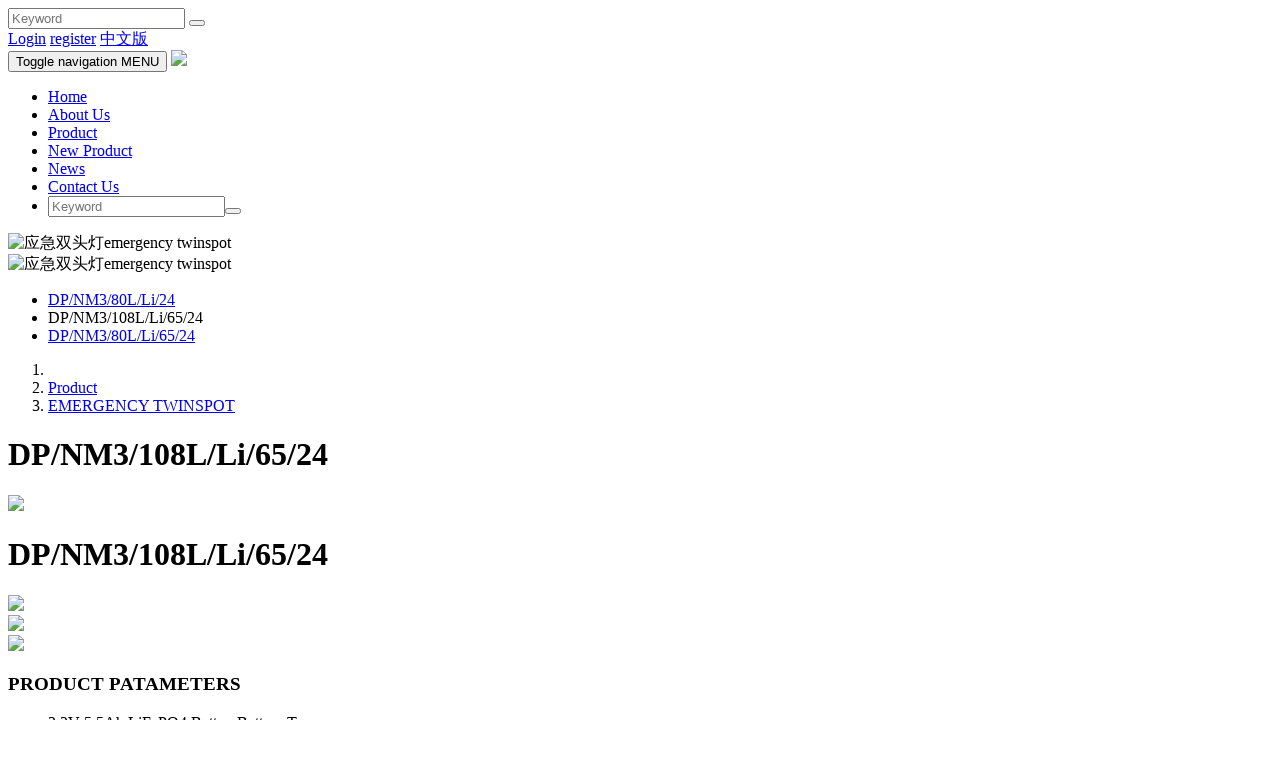

--- FILE ---
content_type: text/html; charset=utf-8
request_url: https://dppul.com/index.php?id=305
body_size: 5003
content:
<!DOCTYPE html>
<html>
<head>
	<meta charset="utf-8" />
	<meta http-equiv="X-UA-Compatible" content="IE=Edge,chrome=1" />
	<meta http-equiv="Cache-control" content="no-cache,no-store,must-revalidate" />
	<meta http-equiv="Pragma" content="no-cache" />
	<meta http-equiv="Expires" content="-1" />
	<meta name="renderer" content="webkit" />
	<meta name="viewport" content="width=device-width,initial-scale=1,minimum-scale=1.0,maximum-scale=1.0,user-scalable=no" />
	<title>EMERGENCY TWINSPOT_EMERGENCY TWINSPOT_Product_DPPUL Electronic Co.,Ltd. GUANGDONG CHINA.</title>
			<meta name="toTop" content="true" />
		<base href="https://dppul.com/" />
	<link rel="stylesheet" type="text/css" href="css/artdialog.css" />
	<link rel="stylesheet" type="text/css" href="tpl/dppul/css/bootstrap.min.css" />
	<link rel="stylesheet" type="text/css" href="tpl/dppul/css/style.css" />
	<link rel="stylesheet" type="text/css" href="tpl/dppul/css/fonts/iconfont.css" />
		<link rel="shortcut icon" href="res/202101/08/1af887bfb2b0f7dc.png" />
			<script type="text/javascript" src="https://dppul.com/index.php?c=js&ext=jquery.artdialog" charset="utf-8"></script>
	<script type="text/javascript" src="tpl/dppul/js/bootstrap.min.js" charset="utf-8"></script>
	</head>
<body>
<nav class="navbar navbar-default" >
	<div class="topLine ">
		<div class="container">
			<div class="topright">
				<span class="hidden-xs"><form action="https://dppul.com/index.php?c=search" method="post" >
					<input type="text" class="topSearTxt" name="keywords"  placeholder="Keyword" value="" />
					<button class="topSearSub"><i  class="icon-sousuo iconfont"></i></button>
					</form>
				</span>
				<!--<a href="#" title="products"><i class="icon-sousuo iconfont"></i></a>-->
								<a href="#https://dppul.com/index.php?c=login" class="loginBtn" title="login"><i class="icon-yonghu iconfont"></i>Login</a>
				<a href="#https://dppul.com/index.php?c=register" class="regBtn" title="register"><i class="icon-yonghu iconfont"></i>register</a>
								<a href="./index.php?siteId=4" title="products"><i class="icon-diqiu iconfont"></i>中文版</a>
			</div>
		</div>
	</div>
	<div class="container" >
		<div class="navbar-header">
			<button type="button" class="navbar-toggle collapsed" data-toggle="collapse" data-target="#bs-example-navbar-collapse-1" aria-expanded="false">
				<span class="sr-only">Toggle navigation</span>
				MENU
			</button>
			<a class="navbar-brand" href="./"><img src="tpl/dppul/images/logo.png" /></a>
		</div>
		<div class="collapse navbar-collapse" id="bs-example-navbar-collapse-1">
			<ul class="nav navbar-nav navbar-right">
												<li class=""><a href="./">Home</a></li>
								<li class=""><a href="https://dppul.com/index.php?id=about">About Us</a></li>
								<li class=""><a href="https://dppul.com/index.php?id=product">Product</a></li>
								<li class=""><a href="https://dppul.com/index.php?id=newproduct">New Product</a></li>
								<li class=""><a href="https://dppul.com/index.php?id=news">News</a></li>
								<li class=""><a href="https://dppul.com/index.php?id=contact">Contact Us</a></li>
								<li class="visible-xs"><form action="https://dppul.com/index.php?c=search" method="post" onsubmit="return top_search(this)">
					<input type="text" class="topSearTxt" name="keywords"  placeholder="Keyword" /><button class="topSearSub"><i  class="icon-sousuo iconfont"></i></button>
					</form></li>
			</ul>
		</div><!-- /.navbar-collapse -->
	</div><!-- /.container-fluid -->
</nav><div id="banner" class="owl-carousel hidden-xs">
	<div class="post-slide"><img src="res/202106/07/4fe6b1ec780d0df1.jpg" width="100%" alt="应急双头灯emergency twinspot"></div>
</div>
<div id="mbanner" class="owl-carousel visible-xs">
	<div class="post-slide"><img src="res/202106/07/73f335dcc017d0ed.jpg" width="100%" alt="应急双头灯emergency twinspot"></div>
</div>
<div class="advline prodCont">	
	<Div class="container">
								<ul class="list-unstyled">
						<li><a href="https://dppul.com/index.php?id=114" title="EMERGENCY TWINSPOT">DP/NM3/80L/Li/24</a></li>
						<li><span>DP/NM3/108L/Li/65/24</span></li>
						<li><a href="https://dppul.com/index.php?id=371" title="EMERGENCY TWINSPOT">DP/NM3/80L/Li/65/24</a></li>
					</ul>
				<nav aria-label="breadcrumb">
	<ol class="breadcrumb container">	
		<li class="breadcrumb-item"><a href="https://dppul.com/" title="DPPUL Electronic Co.,Ltd. GUANGDONG CHINA." class="am-icon-home"><i class="iconfont icon-yemian-copy-copy"></i></a></li>
						<li class="breadcrumb-item"><a href="https://dppul.com/index.php?id=product">Product</a></li>
								<li class="breadcrumb-item"><a href="https://dppul.com/index.php?id=product&cate=emergency-twinspot">EMERGENCY TWINSPOT</a></li>
			
	
																			</ol>
</nav>
	</div>
</div>
<div class=" homeBox prodBox">
	<div class=" container">
			<h1 class="prodTitle visible-xs">DP/NM3/108L/Li/65/24</h1>
		<div class="row">
			<div class="col-sm-6">
				<div><a href="res/202411/20/b56c40fd1efbb077.jpg"><img src="res/202411/20/b56c40fd1efbb077.jpg" width="100%" rel="res/202411/20/b56c40fd1efbb077.jpg" class="jqzoom" /></a></div>
				
			</div>
			<div class="col-sm-6">
				<h1 class="prodTitle hidden-xs">DP/NM3/108L/Li/65/24</h1>
				<div class="piclist">
					<div id="pic-slider" class="owl-carousel">
						<div class="post-slide"><img src="res/_cache/thumb/37/3769.jpg" jqsrc="res/202411/20/b56c40fd1efbb077.jpg" width="100%" /></div>
											</div>
				</div>
				<div id="test-slider" class="owl-carousel">
										<div class="post-slide"><img src="res/202404/29/91f78004811486f7.jpg" width="100%" /></div>
										<div class="post-slide"><img src="res/202404/29/db506b6b8406f5af.jpg" width="100%" /></div>
									</div>
			</div>
		</div>
		<div class="homeBox">
			<h3 class="prodh3title">PRODUCT PATAMETERS</h3>
			<div class="row">
				<ul class="parameter col-sm-6">
															<li class="clearfix"><span>3.2V 5.5Ah LiFePO4 Battery</span>Battery Type:</li>
																				<li class="clearfix"><span>3.0W(charging) / 0.5W(fully charged)</span>Power:</li>
																				<li class="clearfix"><span>2 x 54 pcs ø5 LED</span>Light Source:</li>
																				<li class="clearfix"><span>Non-maintained</span>Emergency Mode:</li>
																				<li class="clearfix"><span>520lm(DC)</span>Luminous Flux:</li>
					</ul><ul class="parameter col-sm-6">															<li class="clearfix"><span>6000-7000K</span>Color Temperature:</li>
																				<li class="clearfix"><span>More than 3 hours</span>Emergency Time:</li>
																				<li class="clearfix"><span>Polycarbonate body and diffuser</span>Material:</li>
																				<li class="clearfix"><span>IP65</span>IP Rating:</li>
																				<li class="clearfix"><span>						<img src="tpl/dppul/images/icon_ukca.png" />
												<img src="tpl/dppul/images/icon_ce.png" />
												<img src="tpl/dppul/images/icon_rohs.png" />
												<img src="tpl/dppul/images/icon_reach.png" />
						</span>Certification: 
						
					</li>
				</ul>
			</div>
		</div>
	</div>
</div>


<div class="container homeBox"></div>
<div class="container">
	<h3 class="prodApp">Pictures of application</h3>
	<div class="prodAppBox">
		<div id="app-slider" class="owl-carousel">
						<div class="post-slide"><img src="res/_cache/thumb/31/3177.jpg" jqsrc="res/202108/11/d97d237819d41971.jpg" width="100%" /><p>Actual scenario</p></div>
						<div class="post-slide"><img src="res/_cache/thumb/31/3178.jpg" jqsrc="res/202108/11/e1cb0586cce7cfff.jpg" width="100%" /><p>Actual Scenario (2)</p></div>
						<div class="post-slide"><img src="res/_cache/thumb/31/3179.jpg" jqsrc="res/202108/11/dae59bcfd3a92876.jpg" width="100%" /><p>library</p></div>
						<div class="post-slide"><img src="res/_cache/thumb/31/3180.jpg" jqsrc="res/202108/11/32ac9d54a5a91020.jpg" width="100%" /><p>Market</p></div>
					</div>
	</div>
</div>

<link href="tpl/dppul/css/owl.theme.css" rel="stylesheet">
<script type="text/javascript" src="tpl/dppul/js/jquery.imagezoom.min.js"></script>
<script>
$(document).ready(function() {
	$("#test-slider").owlCarousel({
		items:1,
		itemsDesktop:[1170,1],
		itemsDesktopSmall:[980,1],
		itemsMobile:[600,1],
		pagination:true,
		autoPlay:true
	});
	$("#pic-slider").owlCarousel({
		items:4,
		itemsDesktop:[1170,5],
		itemsDesktopSmall:[980,4],
		itemsMobile:[600,4],
		pagination:false,
		autoPlay:true
	});
	$("#app-slider").owlCarousel({
		items:4,
		itemsDesktop:[1170,4],
		itemsDesktopSmall:[980,4],
		itemsMobile:[600,2],
		pagination:false,
		autoPlay:true
	});
	
	$("#pic-slider .post-slide").hover(function(){
		jqsrc = $(this).find('img').attr("jqsrc");
		src = $(this).find('img').attr("src");
		$(".jqzoom").attr({"src":src,"rel":jqsrc});
	})
	wh = $(window).width();
	if(wh>780){
		$(".jqzoom").imagezoom();
	}
	
});

</script>
<div class="foot">
	<div class="container">
		<div class="row">
						<div class="footMenu col-sm-3 col-md-3 hidden-xs">
				<h3>Products</h3>
				<ul>
										<li><a href="https://dppul.com/index.php?id=product&cate=emergency-bulkhead" title="EMERGENCY BULKHEAD">EMERGENCY BULKHEAD</a></li>
										<li><a href="https://dppul.com/index.php?id=product&cate=emergency-exit-sign" title="EMERGENCY EXIT SIGN">EMERGENCY EXIT SIGN</a></li>
										<li><a href="https://dppul.com/index.php?id=product&cate=emergency-exit-box" title="EMERGENCY EXIT BOX">EMERGENCY EXIT BOX</a></li>
										<li><a href="https://dppul.com/index.php?id=product&cate=emergency-twinspot" title="EMERGENCY TWINSPOT">EMERGENCY TWINSPOT</a></li>
										<li><a href="https://dppul.com/index.php?id=product&cate=emergency-ceiling-light" title="EMERGENCY CEILING LIGHT">EMERGENCY CEILING LIGHT</a></li>
										<li><a href="https://dppul.com/index.php?id=product&cate=emergency-spot-light" title="EMERGENCY SPOT LIGHT">EMERGENCY SPOT LIGHT</a></li>
										<li><a href="https://dppul.com/index.php?id=product&cate=emergency-pack" title="EMERGENCY PACK">EMERGENCY PACK</a></li>
										<li><a href="https://dppul.com/index.php?id=product&cate=accessorial-fittings" title="ACCESSORIAL FITTINGS">ACCESSORIAL FITTINGS</a></li>
									</ul>
			</div>
						<div class="footMenu col-sm-2  col-md-3 hidden-xs">
				<h3>About DPPUL</h3>
				<ul>
					<li><a href="https://dppul.com/index.php?id=about#info">Company Profile</a></li>
					<li><a href="https://dppul.com/index.php?id=about#culture">Corporate Culture</a></li>
					<li><a href="https://dppul.com/index.php?id=about#honor">Honor</a></li>
				</ul>
			</div>
						<div class="footMenu col-sm-2  col-md-3 hidden-xs">
				<h3>NEWS</h3>
				<ul>
										<li><a href="https://dppul.com/index.php?id=news&cate=dppul-exhibition" title="Dppul Exhibition">Dppul Exhibition</a></li>
										<li><a href="https://dppul.com/index.php?id=news&cate=industry-news" title="Industry News">Industry News</a></li>
										<li><a href="https://dppul.com/index.php?id=news&cate=enterprise-news" title="Enterprise News">Enterprise News</a></li>
									</ul>
			</div>
			<div class="footCont col-sm-5  col-md-3" >
				<h3>Contact</h3>
				<ul>
	<li><strong>Add:</strong>No.38,Hesui road,dongfeng town,zhongshan city, guangdong, china.</li>
	<li><strong>Tel:</strong>0086-760-22638182 <em>0086-760-22621245</em></li>
	<li><strong>E-mail:</strong>dp@dppul.com <em>kevin.n420@dppul.com</em></li>
	<li><strong>Fax:</strong>0086-760-22600617</li>
	<li><strong>Web:</strong>www.dppul.org <em>www.dppul.com </em><em>www.dppul.co.uk</em></li>
</ul><!--后台 页面信息 修改-->
			</div>
		</div>
	</div>
</div>
<div class="footTxt text-center">
	<div class="container ">
		<p>&copy; ZHONGSHAN DPPUL ELECTRONIC CO., LTD GUANGDONG CHINA | All Rights Reserved &nbsp;&nbsp;<a href="http://beian.miit.gov.cn/" target="_blank">粤ICP备13017098号</a></p><!--后台 页面信息 修改-->
	</div>
</div>

<!--手机菜单-->
<ul class="bottomNav clearfix">
	<li><a href="index.php"><img src="tpl/dppul/images/nav_1.jpg" /><p>Home</p></a></li>
	<li><a href="index.php?id=product"><img src="tpl/dppul/images/nav_2.jpg" /><p>Products</p></a></li>
	<li><a href="index.php?id=about"><img src="tpl/dppul/images/nav_3.jpg" /><p>Dppul</p></a></li>
	<li><a href="emailto:dp@dppul.com"><img src="tpl/dppul/images/nav_4.jpg" /><p>Email</p></a></li>
	<li><a href="tel:0760-22638182"><img src="tpl/dppul/images/nav_5.jpg" /><p>Contact</p></a></li>
</ul>
<p class="fixmenu"><img src="tpl/dppul/images/menu.png" /></p>
<script>
$(function(){
	$(".fixmenu").click(function(){
		$(".bottomNav").toggle();
	})
})
</script>
<div class="mark"></div>
<div class="fixBox loginBox">
	<div class="col-sm-6 hidden-xs"><img src="tpl/dppul/images/login_bg.jpg" width="100%" /></div>
	<div class="col-sm-6">
		<div class="closeBtn"><a href="javascript:closeBox();"><i class="icon-guanbi iconfont"></i></a></div>
		<div class="loginForm">
			<div class="home-title">
				<h3>Member Login</h3>
			</div>
			<form  onsubmit="return login_ok()" method="post" id="login-submit">
				<input type="hidden" name="_back" id="_back" value="" />
				<div class="loginTxt">
					<input id="user" name="user"  type="text" placeholder="User Name"  autocomplete="off" />
				</div>
				<div class="loginTxt">
					<input type="password" id="doc-ipt-pwd-1" name="pass" placeholder="Password" autocomplete="off" />
				</div>
				<div class="loginTxt">
					<input name="_chkcode" id="_chkcodelg" placeholder="Please enter the text on the picture" style="width:60%" />
					<img src="" border="0" align="absmiddle" id="lcode" class="hand" height="40" />
				</div>
				<div class="aui-reg-item-go">
					<button id="login_submit">Sign  In</button>
				</div>
				<div class="text-center"  style="padding-top:15px;">If you don't have an account <a href="javascript://" class="regBtn">registration</a></div>
			</form>
		</div>
	</div>
</div>
<div class="fixBox regBox">
	<div class="col-sm-6 hidden-xs"><img src="tpl/dppul/images/login_bg.jpg" width="100%" /></div>
	<div class="col-sm-6">
		<div class="closeBtn"><a href="javascript:closeBox();"><i class="icon-guanbi iconfont"></i></a></div>
		<div class="loginForm">
			<div class="home-title">
				<h3>Member registration</h3>
			</div>
			<form class="p-4 m-4" method="post" id="register-form" onsubmit="return check_register()">
									<div class="row form-group">
				<label for="user" class="col-sm-4 text-right">Member ID:</label>
				<div class="col-sm-8">
					<input class="form-control" type="text" name="user" id="user" value="" placeholder="Set login account" />
				</div>
			</div>
			<div class="row form-group">
				<label for="email" class="col-sm-4 text-right">Email：</label>
				<div class="col-sm-8">
					<input type="email" name="email" class="form-control" id="email" placeholder="Fill in email">
				</div>
			</div>
			<div class="row form-group">
				<label for="newpass" class="col-sm-4 text-right">Password:</label>
				<div class="col-sm-8">
					<input class="form-control" type="password" name="newpass" id="newpass" placeholder="The password should be no less than 6 digits. It is suggested to use numbers and letters" />
				</div>
			</div>
			<div class="row form-group">
				<label for="chkpass" class="col-sm-4 text-right">Password again:</label>
				<div class="col-sm-8">
					<input class="form-control" type="password" name="chkpass" id="chkpass" placeholder="Enter the password again" />
				</div>
			</div>
		
			<div class="row form-group">
				<label for="_chkcode" class="col-sm-4 text-right">Verification Code:</label>
				<div class="col-sm-5 col-xs-7">
					<input type="text" name="_chkcode" class="form-control" id="_chkcode" placeholder="Fill in the numbers in the picture" />
				</div>	
				<div class="col-sm-3 col-xs-5" style="margin-top:5px;text-align:left;"><img src="" border="0" align="absmiddle" id="rcode" class="hand" /></div>
			</div>
			<input type="hidden" id="is_ok" value="1" name="is_ok">
		    <div class=" form-group">
					<button type="submit" class="btn btn-primary" style="width:100%">Submit</button>
			</div>
			<div class="text-center" style="padding-top:15px;">If you have an account, please <a href="javascript://" class="loginBtn">Login</a></div>
		</form>
		</div>
	</div>
</div>
<script type="text/javascript">


$(function(){
	wH = $(window).height();
	$(".mark").click(function(){
		closeBox();
	});
	$(".loginBtn").click(function(){
		closeBox();
		loginshow()
		return false;
	})
	$(".regBtn").click(function(){
		closeBox();
		 regshow()
		return false;
	});
	$("#rcode").click(function(){
		$(this).phpok_vcode();
	});
	$("#lcode").click(function(){
		$(this).phpok_vcode();
	});
})
					
function closeBox(){
	$('.mark,.fixBox').hide();
}
function loginshow(){
	$(".loginBox,.mark").show();

$("#lcode").phpok_vcode();
	bH = $(".loginBox").height();
	bW = $(".fixBox").width();
	winH =(wH-bH)/2;
	winW =-(bW/2);
	$(".loginBox").css({"top":winH,'margin-left':winW});
}
function regshow(){
	$(".regBox,.mark").show();
	$("#rcode").phpok_vcode();
	bW = $(".fixBox").width();
	bH = $(".regBox").height();
	winH =(wH-bH)/2;
	winW =-(bW/2);
	$(".regBox").css({"top":winH,'margin-left':winW});
}
function login_ok(){
	
	$("#login-submit").ajaxSubmit({
		'url':api_url('login','save'),
		'type':'post',
		'dataType':'json',
		'success':function(rs){
			if(rs.status){
				$.dialog.tips('Member login succeeded');
				closeBox();
				location.reload();
				return false;
			}
			$.dialog.alert(rs.info,false,'error');
			return false;
		}
	});
	return false;
}
function check_register()
{
	
	$("#register-form").ajaxSubmit({
		'url':api_url('register','save'),
		'type':'post',
		'dataType':'json',
		'success':function(rs){
			if(rs.status){
				$.dialog.tips('Congratulations on your successful registration.',function(){
					//$.phpok.go(get_url('login'));
					closeBox();
					loginshow()
				}).lock();
				return false;
			}
			$.dialog.alert(rs.info);
			return false;
		}
	});
	return false;
}
</script>
<link rel="stylesheet" type="text/css" href="css/artdialog.css" />
<style>

</style>

<link rel="stylesheet" href="tpl/dppul/css/owl.carousel.min.css">
<script type="text/javascript" src="tpl/dppul/js/owl.carousel.min.js"></script>

<script>
	$(document).ready(function() {
		$("#banner,#mbanner").owlCarousel({
			items:1,
			itemsDesktop:[1170,1],
			itemsDesktopSmall:[980,1],
			itemsMobile:[600,1],
			pagination:false,
			autoPlay:true
		});
	});
</script>

</body>
</html>